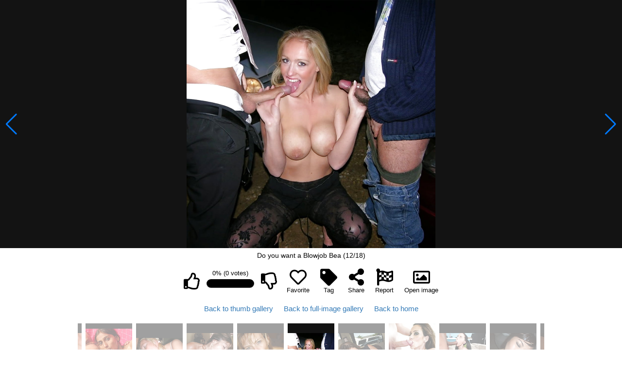

--- FILE ---
content_type: text/html; charset=utf-8
request_url: https://sluttyjane.com/i55365089/Do_you_want_a_Blowjob_Bea/?page=1
body_size: 24542
content:
<!doctype html>
<html lang="en">
<head>
  <title>Do you want a Blowjob -Bea - Photo #11</title>
<meta content="Watch Do you want a Blowjob -Bea + millions of other XXX images at sluttyjane.com. Fresh daily sexy porn pics! sluttyjane.com is the best porn site to get free porn images!" name="description"><meta content="do you want a blowjob -bea,porn,porn pics,free some sexy girls porn,free porn pics,sex,porno,free sex,porn images,full porn,fucking,xxx,pussy" name="keywords"><meta content="1 days" name="revisit-after">  <meta charset="utf-8" />
  <meta http-equiv="X-UA-Compatible" content="IE=edge" />
  <meta name="viewport" content="width=device-width, initial-scale=1.0" />
  <meta name="robots" content="index, archive, follow">
  <meta name="csrf" content="DnYYeG4eWSt_E14EZj44FQUEXBMsPm8TzD_5-xksJc2oTDI8Bw2ZigXV">

  <!--todo: add favicon_link_tag -->
  <link rel="stylesheet" href="https://use.fontawesome.com/releases/v5.7.2/css/all.css" integrity="sha384-fnmOCqbTlWIlj8LyTjo7mOUStjsKC4pOpQbqyi7RrhN7udi9RwhKkMHpvLbHG9Sr" crossorigin="anonymous">
  <link rel="stylesheet" href="/css/app-847a17274b3fca7b4f72cf06f8529dd4.css?vsn=d" />
<link rel="stylesheet" href="/css/gallery-2bf473b9eab55604f1a95a308b552db5.css?vsn=d" />
  <!--todo: add jstree.min.{css, js} -->
  <!--todo: add google_analytics -->
  <script type="text/javascript">
   var _paq = window._paq || [];
   /* tracker methods like "setCustomDimension" should be called before "trackPageView" */
   _paq.push(['trackPageView']);
   _paq.push(['enableLinkTracking']);
   (function() {
     var u='//metrics.codemetrics.net/';
     if(u == "") {
       console.log('SEO_METRICS_DOMAIN has not been set');
     }
     else {
      _paq.push(['setTrackerUrl', u+'matomo.php']);
      /* _paq.push(['setSiteId', '5']); */
      _paq.push(['setSiteId', '5']);
      var d=document, g=d.createElement('script'), s=d.getElementsByTagName('script')[0];
      g.type='text/javascript'; g.async=true; g.defer=true; g.src=u+'matomo.js'; s.parentNode.insertBefore(g,s);
     };
   })();
  </script>
</head>

<body data-logged-in="false" class="content-page image image_viewer">

<div class="content-container swiper-container gallery-top " data-current-index="11"
  data-title="Do_you_want_a_Blowjob_Bea" data-id="55365089" data-page="1">
  <div class="swiper-wrapper" id="imgtag">
      <div class="swiper-slide" id='image-55365078'>
        <img id="img-0"
          data-src="/images/30eafc378910d7a81f7f26f46ca693e0.jpg"
          class="slide-img swiper-lazy"
          alt=" (1/18)"
          data-id="55365078"
          data-user-attributes="{&quot;favorite&quot;:false,&quot;tags&quot;:[],&quot;vote&quot;:{&quot;rating&quot;:0,&quot;status&quot;:null,&quot;total&quot;:0}}" />
        <noscript>
<img alt=" (1/18)" src="/images/30eafc378910d7a81f7f26f46ca693e0.jpg">        </noscript>
        <div class="swiper-lazy-preloader swiper-lazy-preloader-white"></div>
      </div>
      <div class="swiper-slide" id='image-55365079'>
        <img id="img-1"
          data-src="/images/874062817b9f6d730404f354c53c7ff5.jpg"
          class="slide-img swiper-lazy"
          alt=" (2/18)"
          data-id="55365079"
          data-user-attributes="{&quot;favorite&quot;:false,&quot;tags&quot;:[],&quot;vote&quot;:{&quot;rating&quot;:0,&quot;status&quot;:null,&quot;total&quot;:0}}" />
        <noscript>
<img alt=" (2/18)" src="/images/874062817b9f6d730404f354c53c7ff5.jpg">        </noscript>
        <div class="swiper-lazy-preloader swiper-lazy-preloader-white"></div>
      </div>
      <div class="swiper-slide" id='image-55365080'>
        <img id="img-2"
          data-src="/images/3423a1434a337c0f48246cd266ee0152.jpg"
          class="slide-img swiper-lazy"
          alt=" (3/18)"
          data-id="55365080"
          data-user-attributes="{&quot;favorite&quot;:false,&quot;tags&quot;:[],&quot;vote&quot;:{&quot;rating&quot;:0,&quot;status&quot;:null,&quot;total&quot;:0}}" />
        <noscript>
<img alt=" (3/18)" src="/images/3423a1434a337c0f48246cd266ee0152.jpg">        </noscript>
        <div class="swiper-lazy-preloader swiper-lazy-preloader-white"></div>
      </div>
      <div class="swiper-slide" id='image-55365081'>
        <img id="img-3"
          data-src="/images/ccf1be1ed6847b14a294ac04c56b4df3.jpg"
          class="slide-img swiper-lazy"
          alt=" (4/18)"
          data-id="55365081"
          data-user-attributes="{&quot;favorite&quot;:false,&quot;tags&quot;:[],&quot;vote&quot;:{&quot;rating&quot;:0,&quot;status&quot;:null,&quot;total&quot;:0}}" />
        <noscript>
<img alt=" (4/18)" src="/images/ccf1be1ed6847b14a294ac04c56b4df3.jpg">        </noscript>
        <div class="swiper-lazy-preloader swiper-lazy-preloader-white"></div>
      </div>
      <div class="swiper-slide" id='image-55365082'>
        <img id="img-4"
          data-src="/images/471fa175f8e8def3ee449c7265b711c4.jpg"
          class="slide-img swiper-lazy"
          alt=" (5/18)"
          data-id="55365082"
          data-user-attributes="{&quot;favorite&quot;:false,&quot;tags&quot;:[],&quot;vote&quot;:{&quot;rating&quot;:0,&quot;status&quot;:null,&quot;total&quot;:0}}" />
        <noscript>
<img alt=" (5/18)" src="/images/471fa175f8e8def3ee449c7265b711c4.jpg">        </noscript>
        <div class="swiper-lazy-preloader swiper-lazy-preloader-white"></div>
      </div>
      <div class="swiper-slide" id='image-55365083'>
        <img id="img-5"
          data-src="/images/061bba3db7f6e8efc0bad8ea63a038c6.jpg"
          class="slide-img swiper-lazy"
          alt=" (6/18)"
          data-id="55365083"
          data-user-attributes="{&quot;favorite&quot;:false,&quot;tags&quot;:[],&quot;vote&quot;:{&quot;rating&quot;:0,&quot;status&quot;:null,&quot;total&quot;:0}}" />
        <noscript>
<img alt=" (6/18)" src="/images/061bba3db7f6e8efc0bad8ea63a038c6.jpg">        </noscript>
        <div class="swiper-lazy-preloader swiper-lazy-preloader-white"></div>
      </div>
      <div class="swiper-slide" id='image-55365084'>
        <img id="img-6"
          data-src="/images/186ff9a969bb523b310d14dbb234d4fb.jpg"
          class="slide-img swiper-lazy"
          alt=" (7/18)"
          data-id="55365084"
          data-user-attributes="{&quot;favorite&quot;:false,&quot;tags&quot;:[],&quot;vote&quot;:{&quot;rating&quot;:0,&quot;status&quot;:null,&quot;total&quot;:0}}" />
        <noscript>
<img alt=" (7/18)" src="/images/186ff9a969bb523b310d14dbb234d4fb.jpg">        </noscript>
        <div class="swiper-lazy-preloader swiper-lazy-preloader-white"></div>
      </div>
      <div class="swiper-slide" id='image-55365085'>
        <img id="img-7"
          data-src="/images/c133d7a765f67a979291b500a1b46afe.jpg"
          class="slide-img swiper-lazy"
          alt=" (8/18)"
          data-id="55365085"
          data-user-attributes="{&quot;favorite&quot;:false,&quot;tags&quot;:[],&quot;vote&quot;:{&quot;rating&quot;:0,&quot;status&quot;:null,&quot;total&quot;:0}}" />
        <noscript>
<img alt=" (8/18)" src="/images/c133d7a765f67a979291b500a1b46afe.jpg">        </noscript>
        <div class="swiper-lazy-preloader swiper-lazy-preloader-white"></div>
      </div>
      <div class="swiper-slide" id='image-55365086'>
        <img id="img-8"
          data-src="/images/0884986a3984fd324ee1e10e4773a356.jpg"
          class="slide-img swiper-lazy"
          alt=" (9/18)"
          data-id="55365086"
          data-user-attributes="{&quot;favorite&quot;:false,&quot;tags&quot;:[],&quot;vote&quot;:{&quot;rating&quot;:0,&quot;status&quot;:null,&quot;total&quot;:0}}" />
        <noscript>
<img alt=" (9/18)" src="/images/0884986a3984fd324ee1e10e4773a356.jpg">        </noscript>
        <div class="swiper-lazy-preloader swiper-lazy-preloader-white"></div>
      </div>
      <div class="swiper-slide" id='image-55365087'>
        <img id="img-9"
          data-src="/images/ce66e83b06df249914ed56bd6cf88514.jpg"
          class="slide-img swiper-lazy"
          alt=" (10/18)"
          data-id="55365087"
          data-user-attributes="{&quot;favorite&quot;:false,&quot;tags&quot;:[],&quot;vote&quot;:{&quot;rating&quot;:0,&quot;status&quot;:null,&quot;total&quot;:0}}" />
        <noscript>
<img alt=" (10/18)" src="/images/ce66e83b06df249914ed56bd6cf88514.jpg">        </noscript>
        <div class="swiper-lazy-preloader swiper-lazy-preloader-white"></div>
      </div>
      <div class="swiper-slide" id='image-55365088'>
        <img id="img-10"
          data-src="/images/432176f9e78660c0136551bc2cf967fe.jpg"
          class="slide-img swiper-lazy"
          alt=" (11/18)"
          data-id="55365088"
          data-user-attributes="{&quot;favorite&quot;:false,&quot;tags&quot;:[],&quot;vote&quot;:{&quot;rating&quot;:0,&quot;status&quot;:null,&quot;total&quot;:0}}" />
        <noscript>
<img alt=" (11/18)" src="/images/432176f9e78660c0136551bc2cf967fe.jpg">        </noscript>
        <div class="swiper-lazy-preloader swiper-lazy-preloader-white"></div>
      </div>
      <div class="swiper-slide" id='image-55365089'>
        <img id="img-11"
          data-src="/images/1d63a9c9f10884a19362772e2a6e05c7.jpg"
          class="slide-img swiper-lazy"
          alt=" (12/18)"
          data-id="55365089"
          data-user-attributes="{&quot;favorite&quot;:false,&quot;tags&quot;:[],&quot;vote&quot;:{&quot;rating&quot;:0,&quot;status&quot;:null,&quot;total&quot;:0}}" />
        <noscript>
<img alt=" (12/18)" src="/images/1d63a9c9f10884a19362772e2a6e05c7.jpg">        </noscript>
        <div class="swiper-lazy-preloader swiper-lazy-preloader-white"></div>
      </div>
      <div class="swiper-slide" id='image-55365090'>
        <img id="img-12"
          data-src="/images/0e016df03f8bc1b6813454465d19ef3f.jpg"
          class="slide-img swiper-lazy"
          alt=" (13/18)"
          data-id="55365090"
          data-user-attributes="{&quot;favorite&quot;:false,&quot;tags&quot;:[],&quot;vote&quot;:{&quot;rating&quot;:0,&quot;status&quot;:null,&quot;total&quot;:0}}" />
        <noscript>
<img alt=" (13/18)" src="/images/0e016df03f8bc1b6813454465d19ef3f.jpg">        </noscript>
        <div class="swiper-lazy-preloader swiper-lazy-preloader-white"></div>
      </div>
      <div class="swiper-slide" id='image-55365091'>
        <img id="img-13"
          data-src="/images/dcd81570d38363aeb6f7cdaa6527861c.jpg"
          class="slide-img swiper-lazy"
          alt=" (14/18)"
          data-id="55365091"
          data-user-attributes="{&quot;favorite&quot;:false,&quot;tags&quot;:[],&quot;vote&quot;:{&quot;rating&quot;:0,&quot;status&quot;:null,&quot;total&quot;:0}}" />
        <noscript>
<img alt=" (14/18)" src="/images/dcd81570d38363aeb6f7cdaa6527861c.jpg">        </noscript>
        <div class="swiper-lazy-preloader swiper-lazy-preloader-white"></div>
      </div>
      <div class="swiper-slide" id='image-55365092'>
        <img id="img-14"
          data-src="/images/65a19f81889f46fa10f26675f39752cb.jpg"
          class="slide-img swiper-lazy"
          alt=" (15/18)"
          data-id="55365092"
          data-user-attributes="{&quot;favorite&quot;:false,&quot;tags&quot;:[],&quot;vote&quot;:{&quot;rating&quot;:0,&quot;status&quot;:null,&quot;total&quot;:0}}" />
        <noscript>
<img alt=" (15/18)" src="/images/65a19f81889f46fa10f26675f39752cb.jpg">        </noscript>
        <div class="swiper-lazy-preloader swiper-lazy-preloader-white"></div>
      </div>
      <div class="swiper-slide" id='image-55365093'>
        <img id="img-15"
          data-src="/images/dad77c80d6f30847775fbfd0dce91703.jpg"
          class="slide-img swiper-lazy"
          alt=" (16/18)"
          data-id="55365093"
          data-user-attributes="{&quot;favorite&quot;:false,&quot;tags&quot;:[],&quot;vote&quot;:{&quot;rating&quot;:0,&quot;status&quot;:null,&quot;total&quot;:0}}" />
        <noscript>
<img alt=" (16/18)" src="/images/dad77c80d6f30847775fbfd0dce91703.jpg">        </noscript>
        <div class="swiper-lazy-preloader swiper-lazy-preloader-white"></div>
      </div>
      <div class="swiper-slide" id='image-55365094'>
        <img id="img-16"
          data-src="/images/851b14909876fd8c9ba7afbab93455c7.jpg"
          class="slide-img swiper-lazy"
          alt=" (17/18)"
          data-id="55365094"
          data-user-attributes="{&quot;favorite&quot;:false,&quot;tags&quot;:[],&quot;vote&quot;:{&quot;rating&quot;:0,&quot;status&quot;:null,&quot;total&quot;:0}}" />
        <noscript>
<img alt=" (17/18)" src="/images/851b14909876fd8c9ba7afbab93455c7.jpg">        </noscript>
        <div class="swiper-lazy-preloader swiper-lazy-preloader-white"></div>
      </div>
      <div class="swiper-slide" id='image-55365095'>
        <img id="img-17"
          data-src="/images/28de715c6c6445159127309db7d92713.jpg"
          class="slide-img swiper-lazy"
          alt=" (18/18)"
          data-id="55365095"
          data-user-attributes="{&quot;favorite&quot;:false,&quot;tags&quot;:[],&quot;vote&quot;:{&quot;rating&quot;:0,&quot;status&quot;:null,&quot;total&quot;:0}}" />
        <noscript>
<img alt=" (18/18)" src="/images/28de715c6c6445159127309db7d92713.jpg">        </noscript>
        <div class="swiper-lazy-preloader swiper-lazy-preloader-white"></div>
      </div>
  </div>
  <div class="swiper-button-next"></div>
  <div class="swiper-button-prev"></div>
  <div class="icon-zoom-center">
    <i class="fa fa-search-plus" aria-hidden="true"></i>
  </div>
</div>

<div class="index-info">
Do you want a Blowjob Bea  (<span id="current-index">12</span>/<span id="total-image">18</span>)
</div>

<div id="user-actions">
  <div class='description'>
    <ul class="tags"></ul>
    <div class="group-vote">
      <div class="sq-btn fireajax" id='upvote'>
        <i class="far fa-thumbs-up">
        </i>
      </div>
      <div class="md-btn">
        <center>
          <div class="rating-text"> 0% (0 votes)</div>
        </center>
        <div class='meter'><span></span></div>
      </div>
      <div class="sq-btn fireajax" id='downvote'>
        <i class="far fa-thumbs-down">
        </i>
      </div>
    </div>

    <div class="sq-btn fireajax" id='togglefav' title="Favorite">
      <i class="far fa-heart" aria-hidden="true"></i>
      Favorite
    </div>

    <div class="sq-btn create-tag" title="Tag">
      <i class="fa fa-tag" aria-hidden="true"></i>
      Tag
    </div>

    <div class="sq-btn dropdown" title="Share">
      <i class="fa fa-share-alt">
        <div class="dropdown-content">
          <div class="sharelink">
            <div class="social-btn">
              <a href="https://pinterest.com/pin/create/button/?url=http://sluttyjane.com/i55365089/Do_you_want_a_Blowjob_Bea/?page=1&amp;media=sluttyjane.com/images/1d63a9c9f10884a19362772e2a6e05c7.jpg" target="_blank" class="share-pinterest-link">
                <i class="fab fa-pinterest" aria-hidden="true" title="Pinterest"></i>
              </a>
            </div>
            <div class="social-btn">
              <a href="http://reddit.com/submit?url=http://sluttyjane.com/i55365089/Do_you_want_a_Blowjob_Bea/?page=1" target="_blank" class="share-reddit-link">
                <i class="fab fa-reddit-square" aria-hidden="true" title="Reddit"></i>
              </a>
            </div>
            <div class="social-btn">
              <a href="http://www.stumbleupon.com/submit?url=http://sluttyjane.com/i55365089/Do_you_want_a_Blowjob_Bea/?page=1" target="_blank" class="share-stumbleupon-link">
                <i class="fab fa-stumbleupon-circle" aria-hidden="true" title="StumbleUpon"></i>
              </a>
            </div>
            <div class="social-btn">
              <a href="http://www.tumblr.com/share/link?url=http://sluttyjane.com/i55365089/Do_you_want_a_Blowjob_Bea/?page=1" target="_blank" class="share-tumblr-link">
                <i class="fab fa-tumblr-square" aria-hidden="true" title="Tumblr"></i>
              </a>
            </div>
            <div class="social-btn">
              <a href="https://twitter.com/share?url=http://sluttyjane.com/i55365089/Do_you_want_a_Blowjob_Bea/?page=1" target="_blank" class="share-twitter-link">
                <i class="fab fa-twitter-square" aria-hidden="true" title="Twitter"></i>
              </a>
            </div>
          </div>
        </div>
      </i>
      Share
    </div>

    <div class="sq-btn fireajax" id="flag" title="Report">
      <i class="fa fa-flag-checkered"></i>
      Report
    </div>
      <div class="sq-btn open-image" title="Open image in a new tab">
        <i class="far fa-image" aria-hidden="true"></i>
        Open image
      </div>

      <div class="group-back">
        <div class="sq-btn" >
<a href="/gallery/4356919/Do%20you%20want%20a%20Blowjob%20-Bea" id="backlink">Back to thumb gallery</a>        </div>
        <div class="sq-btn">
<a href="/gallery_pics/4356919/Do%20you%20want%20a%20Blowjob%20-Bea" id="backlink-full">Back to full-image gallery</a>        </div>
        <div class="sq-btn">
<a href="/">Back to home</a>        </div>
      </div>
  </div>

  <script type="text/template" id="template-new-tag">
    <div id="tagit">
      <input type="text" name="txtname" id="tagname" placeholder="Enter your tag"/>
      <div class="btn-action">
        <input type="button" name="btnsave" id="add_tag" value="Save" class="save-tag fireajax"/>
        <input type="button" name="btncancel" value="Cancel" id="btncancel"/>
      </div>
    </div>
  </script>
</div>

<div class="swiper-container gallery-thumbs">
  <div class="swiper-wrapper">
      <div class="swiper-slide slide-img" id="thumb-55365078">
<img alt=" (1/18)" class="swiper-lazy" data-i="55365078" data-src="/thumbs/9f3f2ce190f6c096441e63ad6f1f31f3.jpg" src="">        <noscript>
<img alt=" (1/18)" src="/thumbs/9f3f2ce190f6c096441e63ad6f1f31f3.jpg">        </noscript>
        <div class="swiper-lazy-preloader swiper-lazy-preloader-white"></div>
      </div>
      <div class="swiper-slide slide-img" id="thumb-55365079">
<img alt=" (2/18)" class="swiper-lazy" data-i="55365079" data-src="/thumbs/18456c28f14a340de566649cf8afd56f.jpg" src="">        <noscript>
<img alt=" (2/18)" src="/thumbs/18456c28f14a340de566649cf8afd56f.jpg">        </noscript>
        <div class="swiper-lazy-preloader swiper-lazy-preloader-white"></div>
      </div>
      <div class="swiper-slide slide-img" id="thumb-55365080">
<img alt=" (3/18)" class="swiper-lazy" data-i="55365080" data-src="/thumbs/1cbfc30704ec1bc0e4efba96a8f9c6b2.jpg" src="">        <noscript>
<img alt=" (3/18)" src="/thumbs/1cbfc30704ec1bc0e4efba96a8f9c6b2.jpg">        </noscript>
        <div class="swiper-lazy-preloader swiper-lazy-preloader-white"></div>
      </div>
      <div class="swiper-slide slide-img" id="thumb-55365081">
<img alt=" (4/18)" class="swiper-lazy" data-i="55365081" data-src="/thumbs/ca9ae3b5cbd93b1ec68fed1fc3ee5026.jpg" src="">        <noscript>
<img alt=" (4/18)" src="/thumbs/ca9ae3b5cbd93b1ec68fed1fc3ee5026.jpg">        </noscript>
        <div class="swiper-lazy-preloader swiper-lazy-preloader-white"></div>
      </div>
      <div class="swiper-slide slide-img" id="thumb-55365082">
<img alt=" (5/18)" class="swiper-lazy" data-i="55365082" data-src="/thumbs/e05ef04eda7cf690fac2aed788f6b4ee.jpg" src="">        <noscript>
<img alt=" (5/18)" src="/thumbs/e05ef04eda7cf690fac2aed788f6b4ee.jpg">        </noscript>
        <div class="swiper-lazy-preloader swiper-lazy-preloader-white"></div>
      </div>
      <div class="swiper-slide slide-img" id="thumb-55365083">
<img alt=" (6/18)" class="swiper-lazy" data-i="55365083" data-src="/thumbs/c43203d3dfe89f712b24da261fd0f9c7.jpg" src="">        <noscript>
<img alt=" (6/18)" src="/thumbs/c43203d3dfe89f712b24da261fd0f9c7.jpg">        </noscript>
        <div class="swiper-lazy-preloader swiper-lazy-preloader-white"></div>
      </div>
      <div class="swiper-slide slide-img" id="thumb-55365084">
<img alt=" (7/18)" class="swiper-lazy" data-i="55365084" data-src="/thumbs/8070949ad90b7cef9bbb767d6cbd41b6.jpg" src="">        <noscript>
<img alt=" (7/18)" src="/thumbs/8070949ad90b7cef9bbb767d6cbd41b6.jpg">        </noscript>
        <div class="swiper-lazy-preloader swiper-lazy-preloader-white"></div>
      </div>
      <div class="swiper-slide slide-img" id="thumb-55365085">
<img alt=" (8/18)" class="swiper-lazy" data-i="55365085" data-src="/thumbs/20b9eb72a5df6dd6cf38dd5ecc094ce8.jpg" src="">        <noscript>
<img alt=" (8/18)" src="/thumbs/20b9eb72a5df6dd6cf38dd5ecc094ce8.jpg">        </noscript>
        <div class="swiper-lazy-preloader swiper-lazy-preloader-white"></div>
      </div>
      <div class="swiper-slide slide-img" id="thumb-55365086">
<img alt=" (9/18)" class="swiper-lazy" data-i="55365086" data-src="/thumbs/d37cecd7e822a1c7bfff03a30a6ba74c.jpg" src="">        <noscript>
<img alt=" (9/18)" src="/thumbs/d37cecd7e822a1c7bfff03a30a6ba74c.jpg">        </noscript>
        <div class="swiper-lazy-preloader swiper-lazy-preloader-white"></div>
      </div>
      <div class="swiper-slide slide-img" id="thumb-55365087">
<img alt=" (10/18)" class="swiper-lazy" data-i="55365087" data-src="/thumbs/78a2c568bcc3f1b99f7fc764f7cee2a8.jpg" src="">        <noscript>
<img alt=" (10/18)" src="/thumbs/78a2c568bcc3f1b99f7fc764f7cee2a8.jpg">        </noscript>
        <div class="swiper-lazy-preloader swiper-lazy-preloader-white"></div>
      </div>
      <div class="swiper-slide slide-img" id="thumb-55365088">
<img alt=" (11/18)" class="swiper-lazy" data-i="55365088" data-src="/thumbs/8656ee33017ba38e2a0ce4ff8fa209d0.jpg" src="">        <noscript>
<img alt=" (11/18)" src="/thumbs/8656ee33017ba38e2a0ce4ff8fa209d0.jpg">        </noscript>
        <div class="swiper-lazy-preloader swiper-lazy-preloader-white"></div>
      </div>
      <div class="swiper-slide slide-img" id="thumb-55365089">
<img alt=" (12/18)" class="swiper-lazy" data-i="55365089" data-src="/thumbs/0bae9e3709639e6b432e6e8fcbd2933e.jpg" src="">        <noscript>
<img alt=" (12/18)" src="/thumbs/0bae9e3709639e6b432e6e8fcbd2933e.jpg">        </noscript>
        <div class="swiper-lazy-preloader swiper-lazy-preloader-white"></div>
      </div>
      <div class="swiper-slide slide-img" id="thumb-55365090">
<img alt=" (13/18)" class="swiper-lazy" data-i="55365090" data-src="/thumbs/a60f427351a8f45dea6bdd90795a3937.jpg" src="">        <noscript>
<img alt=" (13/18)" src="/thumbs/a60f427351a8f45dea6bdd90795a3937.jpg">        </noscript>
        <div class="swiper-lazy-preloader swiper-lazy-preloader-white"></div>
      </div>
      <div class="swiper-slide slide-img" id="thumb-55365091">
<img alt=" (14/18)" class="swiper-lazy" data-i="55365091" data-src="/thumbs/620215179b49acfdb3840497bbc4955a.jpg" src="">        <noscript>
<img alt=" (14/18)" src="/thumbs/620215179b49acfdb3840497bbc4955a.jpg">        </noscript>
        <div class="swiper-lazy-preloader swiper-lazy-preloader-white"></div>
      </div>
      <div class="swiper-slide slide-img" id="thumb-55365092">
<img alt=" (15/18)" class="swiper-lazy" data-i="55365092" data-src="/thumbs/2d79d7c439ad7c471cb6b6e742832d34.jpg" src="">        <noscript>
<img alt=" (15/18)" src="/thumbs/2d79d7c439ad7c471cb6b6e742832d34.jpg">        </noscript>
        <div class="swiper-lazy-preloader swiper-lazy-preloader-white"></div>
      </div>
      <div class="swiper-slide slide-img" id="thumb-55365093">
<img alt=" (16/18)" class="swiper-lazy" data-i="55365093" data-src="/thumbs/f619c891317dd4b208d45b7247d5036f.jpg" src="">        <noscript>
<img alt=" (16/18)" src="/thumbs/f619c891317dd4b208d45b7247d5036f.jpg">        </noscript>
        <div class="swiper-lazy-preloader swiper-lazy-preloader-white"></div>
      </div>
      <div class="swiper-slide slide-img" id="thumb-55365094">
<img alt=" (17/18)" class="swiper-lazy" data-i="55365094" data-src="/thumbs/d8d3a5ff34a5f83d4fbb98d6de4faf03.jpg" src="">        <noscript>
<img alt=" (17/18)" src="/thumbs/d8d3a5ff34a5f83d4fbb98d6de4faf03.jpg">        </noscript>
        <div class="swiper-lazy-preloader swiper-lazy-preloader-white"></div>
      </div>
      <div class="swiper-slide slide-img" id="thumb-55365095">
<img alt=" (18/18)" class="swiper-lazy" data-i="55365095" data-src="/thumbs/9679695f75f1a26fcac0f21c676c3649.jpg" src="">        <noscript>
<img alt=" (18/18)" src="/thumbs/9679695f75f1a26fcac0f21c676c3649.jpg">        </noscript>
        <div class="swiper-lazy-preloader swiper-lazy-preloader-white"></div>
      </div>
  </div>
</div>
  <script type="text/javascript" src="/js/app-f71ea2e289148f669467b9e331e9afae.js?vsn=d"></script>
<script type="text/javascript" src='/js/gallery-d27fe599c6bcafd0cdc33739862af755.js?vsn=d'></script>
</body>
</html>
